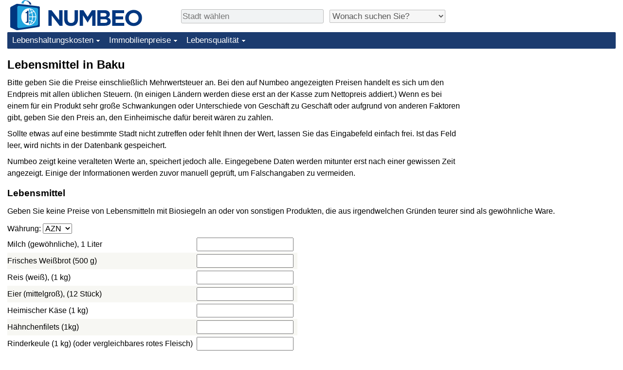

--- FILE ---
content_type: text/html;charset=UTF-8
request_url: https://de.numbeo.com/%C3%BCbersicht/bearbeiten?returnUrl=https%3A%2F%2Fde.numbeo.com%2Flebenshaltungskosten%2Fstadt%2FBaku&tracking=editHref&current=1&section=true&locCity=Baku&locCountry=Aserbaidschan
body_size: 5604
content:
<!DOCTYPE html>
<html lang="de">
<head>
<meta http-equiv="Content-Type" content="text/html; charset=UTF-8">

            <script defer src="https://www.numbeo.com/common/numbeo_standard.js"></script>
<link rel="preconnect" href="https://fonts.googleapis.com">
<link rel="preconnect" href="https://fonts.gstatic.com" crossorigin>
<link href="https://fonts.googleapis.com/css2?family=Lato:ital,wght@0,100;0,300;0,400;0,700;0,900;1,100;1,300;1,400;1,700;1,900&display=swap" rel="stylesheet">
    <link href="https://cdnjs.cloudflare.com/ajax/libs/jqueryui/1.10.3/themes/redmond/jquery-ui.min.css" rel="Stylesheet" />
    <link rel="shortcut icon" type="image/x-icon" href="https://www.numbeo.com/favicon.ico" />
    <script  defer  src="https://cdnjs.cloudflare.com/ajax/libs/jquery/1.10.2/jquery.min.js"></script>
    <script  defer  src="https://cdnjs.cloudflare.com/ajax/libs/jqueryui/1.10.3/jquery-ui.min.js"></script>
   <script src='https://www.gstatic.com/charts/loader.js'></script>
<link rel="apple-touch-icon" href="https://www.numbeo.com/images/apple-touch-icon.png">
  <script>
  if (typeof whenDocReady === "function") {
    // already declared, do nothing
  } else {
    function whenDocReady(fn) {
      // see if DOM is already available
      if (document.readyState === "complete" || document.readyState === "interactive") {
        // call on next available tick
        setTimeout(fn, 1);
      } else {
        document.addEventListener("DOMContentLoaded", fn);
      }
    }
  }
</script>
<!-- Global site tag (gtag.js) - Google Analytics -->
<script async src="https://www.googletagmanager.com/gtag/js?id=G-NQP8J0MX3Z"></script>
<script>
  window.dataLayer = window.dataLayer || [];
  function gtag(){dataLayer.push(arguments);}
  gtag('js', new Date());
gtag('config', 'G-NQP8J0MX3Z');
gtag('set', 'user_properties', { ab: '1'});
</script>
    <link rel="stylesheet" href="https://www.numbeo.com/common/style_desktop_i18n.css" />
<title>Lebensmittel in Baku</title>
<script src="https://www.numbeo.com/common/validate_numbers.js"></script>
<script src="https://www.numbeo.com/common/add_city.js"></script>
</head>
<body>
<div class="innerWidth" id="content_and_logo">
<div class="logo-and-upper-ad">
<table style="width: 100%;" >
<tr>
<td style="padding-top: 0px; padding-bottom: 4px; vertical-align: bottom;">
<a href="https://de.numbeo.com/lebenshaltungskosten/" style="border: 0; text-decoration:none;">
<img src="https://www.numbeo.com/images/numbeo_icon.svg" style="height: 62px; vertical-align: bottom; border: 0;" alt="" /><img src="https://www.numbeo.com/images/numbeo_text.svg" style="height: 34px; margin-left: 1em; margin-bottom: 8px; vertical-align: bottom; border: 0;" alt="NUMBEO" /></a>
</td>
<td style="padding-left:12px; padding-top: 2px; padding-bottom: 0px; vertical-align: middle; width: 900px; text-align: left;" >
<div style="display: inline-block; width: 100%; margin-top: 10px; margin-bottom: 10px; text-align: left; vertical-align: bottom">
<nav style="display: inline-block; vertical-align: middle; padding-left: 0.5em;">
<div class="standard_margin_inlineblock" >
      <form action="https://de.numbeo.com/i18n/dispatcher" method="get" id="menu_dispatch_form"  style="display: inline; padding: 0; margin:0;">
      <input type="hidden" name="where" value="https://de.numbeo.com/%C3%BCbersicht/stadt/" style="display: inline; padding:0; margin:0;" />
<input id="city_selector_menu_city_id" type="text" placeholder="Stadt wählen"  class="city-selector-menu"/>
<input type="hidden" id="menu_city_id" name="city_id"/>
<input type="hidden" id="name_menu_city_id" name="name_city_id"/>
      </form>
</div>
 <script>
  whenDocReady(function() {
  	jQuery('#city_selector_menu_city_id').autocomplete({
  	  source: 'https://de.numbeo.com/i18n/IntlCitySearchJson',
     minLength: 1,
     delay: 3,
     autoFocus: true,
     select: function(event, ui) {
         event.preventDefault();
         $('#city_selector_menu_city_id').val(ui.item.label);
         $('#menu_city_id').val(ui.item.value);
jQuery('#menu_dispatch_form').submit();     },
     focus: function(event, ui) {
         event.preventDefault();
     }
	  })   .keydown(function(e){
	    if (e.keyCode === 13){
      if ($('#menu_city_id').val() == '') { 
        e.preventDefault();
      }
      var val = $('#city_selector_menu_city_id').val();
		   $('#name_menu_city_id').val(val);
	   }
  }); // end autocompleter definition
$('#city_selector_menu_city_id').toggleClass('city-selector-menu');
$('#city_selector_menu_city_id').toggleClass('city-selector-menu');
 }); // end document ready 
</script>
</nav>
<nav style="display: inline-block; vertical-align: middle; padding-left: 0.5em;">
<div class="standard_margin_inlineblock">
<select name="city_result_switcher" id="switcher_default"  onchange="window.location = this.value;" class="result_switcher ">
<option value="" selected="selected">Wonach suchen Sie?</option>
<option value="https://de.numbeo.com/lebenshaltungskosten/">Lebenshaltungskosten</option>
<option value="https://de.numbeo.com/kriminalit%C3%A4t/">Kriminalität</option>
<option value="https://de.numbeo.com/klima/">Klima</option>
<option value="https://de.numbeo.com/gesundheitsversorgung/">Gesundheitsversorgung</option>
<option value="https://de.numbeo.com/umweltverschmutzung/">Umweltverschmutzung</option>
<option value="https://de.numbeo.com/immobilienpreise/">Immobilienpreise</option>
<option value="https://de.numbeo.com/lebensqualit%C3%A4t/">Lebensqualität</option>
<option value="https://de.numbeo.com/verkehr/">Verkehr</option>
</select>
</div>
</nav>
</div>
</td>
</tr>
</table>
</div> <!-- logo-and-upper-ad -->
<div class="dropdown-outer">
<nav class="before-nav" >
    <ul id="nav-one" class="nav">

	<li class="dir">
<a href="https://de.numbeo.com/lebenshaltungskosten/">Lebenshaltungskosten</a>
  <ul>
   <li><a href="https://de.numbeo.com/lebenshaltungskosten/">Lebenshaltungskosten</a></li>
   <li><a href="https://de.numbeo.com/lebenshaltungskosten/aktuelles-ranking">Lebenshaltungskosten-Index (aktuell)</a></li>
   <li><a href="https://de.numbeo.com/lebenshaltungskosten/rankings">Lebenshaltungskosten-Index</a></li>
   <li><a href="https://de.numbeo.com/lebenshaltungskosten/ranking-nach-land">Lebenshaltungskosten-Index nach Land</a></li>
   <li><a href="https://de.numbeo.com/lebenshaltungskosten/motivation-und-methode">in Akaba</a></li>
  </ul></li>

	<li class="dir">
<a href="https://de.numbeo.com/immobilienpreise/">Immobilienpreise</a>
  <ul>
   <li><a href="https://de.numbeo.com/immobilienpreise/">Immobilienpreise</a></li>
   <li><a href="https://de.numbeo.com/immobilienpreise/aktuelles-ranking">Immobilienpreis-Index (aktuell)</a></li>
   <li><a href="https://de.numbeo.com/immobilienpreise/rankings">Immobilienpreis-Index</a></li>
   <li><a href="https://de.numbeo.com/immobilienpreise/ranking-nach-land">Immobilienpreis-Index nach Land</a></li>
   </ul></li>

	<li class="dir">
<a href="https://de.numbeo.com/lebensqualit%C3%A4t/">Lebensqualität</a>
  <ul>
   <li><a href="https://de.numbeo.com/lebensqualit%C3%A4t/">Lebensqualität</a></li>
   <li><a href="https://de.numbeo.com/lebensqualit%C3%A4t/rankings">Lebensqualität-Index</a></li>
   <li><a href="https://de.numbeo.com/lebensqualit%C3%A4t/aktuelles-ranking">Lebensqualität-Index (aktuell)</a></li>
   <li><a href="https://de.numbeo.com/lebensqualit%C3%A4t/ranking-nach-land">Lebensqualitätsindex nach Land</a></li>
   <li><a href="https://de.numbeo.com/kriminalit%C3%A4t/startseite">Kriminalität</a></li>
   <li><a href="https://de.numbeo.com/kriminalit%C3%A4t/aktuelles-ranking">Kriminalitäts-Index (aktuell)</a></li>
   <li><a href="https://de.numbeo.com/kriminalit%C3%A4t/rankings">Kriminalitäts-Index</a></li>
   <li><a href="https://de.numbeo.com/kriminalit%C3%A4t/ranking-nach-land">Kriminalitätsindex nach Land</a></li>
   <li><a href="https://de.numbeo.com/gesundheitsversorgung/startseite">Gesundheitsversorgung</a></li>
   <li><a href="https://de.numbeo.com/gesundheitsversorgung/aktuelles-ranking">Gesundheitsversorgungs-Index (aktuell)</a></li>
   <li><a href="https://de.numbeo.com/gesundheitsversorgung/rankings">Gesundheitsversorgungs-Index</a></li>
   <li><a href="https://de.numbeo.com/gesundheitsversorgung/ranking-nach-land">Gesundheitsversorgungs-Index nach Land</a></li>
   <li><a href="https://de.numbeo.com/umweltverschmutzung/startseite">Umweltverschmutzung</a></li>
   <li><a href="https://de.numbeo.com/umweltverschmutzung/aktuelles-ranking">Umweltverschmutzungs-Index (aktuell)</a></li>
   <li><a href="https://de.numbeo.com/umweltverschmutzung/rankings">Verschmutzungsindex</a></li>
   <li><a href="https://de.numbeo.com/umweltverschmutzung/ranking-nach-land">Umweltverschmutzungs-Index nach Land</a></li>
   <li><a href="https://de.numbeo.com/verkehr/startseite">Verkehr</a></li>
   <li><a href="https://de.numbeo.com/verkehr/rankings">Verkehrs-Index</a></li>
   <li><a href="https://de.numbeo.com/verkehr/aktuelles-ranking">Verkehrs-Index (aktuell)</a></li>
   <li><a href="https://de.numbeo.com/verkehr/ranking-nach-land">Verkehrs-Index nach Land</a></li>
	</ul></li>


</ul>
<br style="clear: both"/>
</nav>
</div> <!-- dropdown-outer -->
 <div class="right-ads-and-info">
 <div class="right-ads">
<div style="width: 300px; height: 251px; overflow: hidden; box-sizing: border-box;">

<ins class="adsbygoogle"
     style="display:inline-block;width:300px;height:250px"
     data-ad-client="ca-pub-8993465169534557"
     data-ad-slot="8165022551"></ins>
<script>
     (adsbygoogle = window.adsbygoogle || []).push({});
</script>

</div>

 </div>
 </div>
    <h1> Lebensmittel in Baku    </h1>
<!-- Column 1 start --><p>
    Bitte geben Sie die Preise einschließlich Mehrwertsteuer an. Bei den auf Numbeo angezeigten Preisen handelt es sich um den Endpreis mit allen üblichen Steuern. (In einigen Ländern werden diese erst an der Kasse zum Nettopreis addiert.)
    Wenn es bei einem für ein Produkt sehr große Schwankungen oder Unterschiede von Geschäft zu Geschäft oder aufgrund von anderen Faktoren gibt, geben Sie den Preis an, den Einheimische dafür bereit wären zu zahlen.
    </p><p>
    Sollte etwas auf eine bestimmte Stadt nicht zutreffen oder fehlt Ihnen der Wert, lassen Sie das Eingabefeld einfach frei.
    Ist das Feld leer, wird nichts in der Datenbank gespeichert.
    </p><p>
    Numbeo zeigt keine veralteten Werte an, speichert jedoch alle. Eingegebene Daten werden mitunter erst nach einer
    gewissen Zeit angezeigt. Einige der Informationen werden zuvor manuell geprüft, um Falschangaben zu vermeiden.<h3>Lebensmittel</h3>
<form method=post action="https://de.numbeo.com/common/i18n-save" accept-charset="UTF-8" lang="en-US" class="standard_margin" id="enterForm"><input type="hidden" name="tracking" value="editHref" /><input type="hidden" name="locCountry" value="Aserbaidschan" /><input type="hidden" name="locCity" value="Baku" />
<p>Geben Sie keine Preise von Lebensmitteln mit Biosiegeln an oder von sonstigen Produkten, die aus irgendwelchen Gründen teurer sind als gewöhnliche Ware. <p>
       <table class="enter_data_form">     <tr><td colspan="2"> Währung:          <select id="currency" name="currency" >
             <option value="EUR">EUR</option>
             <option value="USD">USD</option>
             <option value="---">---</option>
             <option value="AED">AED</option>
             <option value="AFN">AFN</option>
             <option value="ALL">ALL</option>
             <option value="AMD">AMD</option>
             <option value="ANG">ANG</option>
             <option value="AOA">AOA</option>
             <option value="ARS">ARS</option>
             <option value="AUD">AUD</option>
             <option value="AWG">AWG</option>
             <option value="AZN" selected="selected">AZN</option>
             <option value="BAM">BAM</option>
             <option value="BBD">BBD</option>
             <option value="BDT">BDT</option>
             <option value="BGN">BGN</option>
             <option value="BHD">BHD</option>
             <option value="BIF">BIF</option>
             <option value="BMD">BMD</option>
             <option value="BND">BND</option>
             <option value="BOB">BOB</option>
             <option value="BRL">BRL</option>
             <option value="BSD">BSD</option>
             <option value="BTC">BTC</option>
             <option value="BTN">BTN</option>
             <option value="BWP">BWP</option>
             <option value="BYN">BYN</option>
             <option value="BZD">BZD</option>
             <option value="CAD">CAD</option>
             <option value="CDF">CDF</option>
             <option value="CHF">CHF</option>
             <option value="CLF">CLF</option>
             <option value="CLP">CLP</option>
             <option value="CNH">CNH</option>
             <option value="CNY">CNY</option>
             <option value="COP">COP</option>
             <option value="CRC">CRC</option>
             <option value="CUC">CUC</option>
             <option value="CVE">CVE</option>
             <option value="CZK">CZK</option>
             <option value="DJF">DJF</option>
             <option value="DKK">DKK</option>
             <option value="DOP">DOP</option>
             <option value="EGP">EGP</option>
             <option value="ERN">ERN</option>
             <option value="EUR">EUR</option>
             <option value="FJD">FJD</option>
             <option value="FKP">FKP</option>
             <option value="GBP">GBP</option>
             <option value="GEL">GEL</option>
             <option value="GGP">GGP</option>
             <option value="GHS">GHS</option>
             <option value="GIP">GIP</option>
             <option value="GMD">GMD</option>
             <option value="GNF">GNF</option>
             <option value="GTQ">GTQ</option>
             <option value="GYD">GYD</option>
             <option value="HKD">HKD</option>
             <option value="HNL">HNL</option>
             <option value="HRK">HRK</option>
             <option value="HTG">HTG</option>
             <option value="HUF">HUF</option>
             <option value="IDR">IDR</option>
             <option value="ILS">ILS</option>
             <option value="IMP">IMP</option>
             <option value="INR">INR</option>
             <option value="IQD">IQD</option>
             <option value="IRR">IRR</option>
             <option value="ISK">ISK</option>
             <option value="JEP">JEP</option>
             <option value="JMD">JMD</option>
             <option value="JOD">JOD</option>
             <option value="JPY">JPY</option>
             <option value="KES">KES</option>
             <option value="KGS">KGS</option>
             <option value="KHR">KHR</option>
             <option value="KMF">KMF</option>
             <option value="KPW">KPW</option>
             <option value="KRW">KRW</option>
             <option value="KWD">KWD</option>
             <option value="KYD">KYD</option>
             <option value="KZT">KZT</option>
             <option value="LAK">LAK</option>
             <option value="LBP">LBP</option>
             <option value="LKR">LKR</option>
             <option value="LRD">LRD</option>
             <option value="LSL">LSL</option>
             <option value="LYD">LYD</option>
             <option value="MAD">MAD</option>
             <option value="MDL">MDL</option>
             <option value="MGA">MGA</option>
             <option value="MKD">MKD</option>
             <option value="MNT">MNT</option>
             <option value="MOP">MOP</option>
             <option value="MRU">MRU</option>
             <option value="MUR">MUR</option>
             <option value="MVR">MVR</option>
             <option value="MXN">MXN</option>
             <option value="MYR">MYR</option>
             <option value="MZN">MZN</option>
             <option value="NAD">NAD</option>
             <option value="NGN">NGN</option>
             <option value="NIO">NIO</option>
             <option value="NOK">NOK</option>
             <option value="NPR">NPR</option>
             <option value="NZD">NZD</option>
             <option value="OMR">OMR</option>
             <option value="PAB">PAB</option>
             <option value="PEN">PEN</option>
             <option value="PGK">PGK</option>
             <option value="PHP">PHP</option>
             <option value="PKR">PKR</option>
             <option value="PLN">PLN</option>
             <option value="PYG">PYG</option>
             <option value="QAR">QAR</option>
             <option value="RON">RON</option>
             <option value="RSD">RSD</option>
             <option value="RUB">RUB</option>
             <option value="RWF">RWF</option>
             <option value="SAR">SAR</option>
             <option value="SBD">SBD</option>
             <option value="SCR">SCR</option>
             <option value="SDG">SDG</option>
             <option value="SEK">SEK</option>
             <option value="SGD">SGD</option>
             <option value="SHP">SHP</option>
             <option value="SLE">SLE</option>
             <option value="SLL">SLL</option>
             <option value="SOS">SOS</option>
             <option value="SRD">SRD</option>
             <option value="STD">STD</option>
             <option value="STN">STN</option>
             <option value="SVC">SVC</option>
             <option value="SYP">SYP</option>
             <option value="SZL">SZL</option>
             <option value="THB">THB</option>
             <option value="TJS">TJS</option>
             <option value="TMT">TMT</option>
             <option value="TND">TND</option>
             <option value="TOP">TOP</option>
             <option value="TRY">TRY</option>
             <option value="TTD">TTD</option>
             <option value="TWD">TWD</option>
             <option value="TZS">TZS</option>
             <option value="UAH">UAH</option>
             <option value="UGX">UGX</option>
             <option value="USD">USD</option>
             <option value="UYU">UYU</option>
             <option value="UZS">UZS</option>
             <option value="VES">VES</option>
             <option value="VND">VND</option>
             <option value="VUV">VUV</option>
             <option value="WST">WST</option>
             <option value="XAF">XAF</option>
             <option value="XAG">XAG</option>
             <option value="XAU">XAU</option>
             <option value="XCD">XCD</option>
             <option value="XCG">XCG</option>
             <option value="XDR">XDR</option>
             <option value="XOF">XOF</option>
             <option value="XPD">XPD</option>
             <option value="XPF">XPF</option>
             <option value="XPT">XPT</option>
             <option value="YER">YER</option>
             <option value="ZAR">ZAR</option>
             <option value="ZMW">ZMW</option>
             <option value="ZWG">ZWG</option>
             <option value="ZWL">ZWL</option>
         </select>
     </td></tr>
<input type="hidden" name="checking" id="checking" value="-1782514361"/>
<tr>
<td>Milch (gewöhnliche), 1 Liter </td>
 <td style="white-space: nowrap;"> 
<input type="number" class="standardEntry" name="itemId_8"  id="item_8"  inputmode="decimal"  lang="de" min="0" step="0.00001"/>
</td> </tr>
<tr class="tr_highlighted">
<td>Frisches Weißbrot (500 g) </td>
 <td style="white-space: nowrap;"> 
<input type="number" class="standardEntry" name="itemId_9"  id="item_9"  inputmode="decimal"  lang="de" min="0" step="0.00001"/>
</td> </tr>
<tr>
<td>Reis (weiß), (1 kg) </td>
 <td style="white-space: nowrap;"> 
<input type="number" class="standardEntry" name="itemId_115"  id="item_115"  inputmode="decimal"  lang="de" min="0" step="0.00001"/>
</td> </tr>
<tr class="tr_highlighted">
<td>Eier (mittelgroß), (12 Stück) </td>
 <td style="white-space: nowrap;"> 
<input type="number" class="standardEntry" name="itemId_11"  id="item_11"  inputmode="decimal"  lang="de" min="0" step="0.00001"/>
</td> </tr>
<tr>
<td>Heimischer Käse (1 kg) </td>
 <td style="white-space: nowrap;"> 
<input type="number" class="standardEntry" name="itemId_12"  id="item_12"  inputmode="decimal"  lang="de" min="0" step="0.00001"/>
</td> </tr>
<tr class="tr_highlighted">
<td>Hähnchenfilets (1kg) </td>
 <td style="white-space: nowrap;"> 
<input type="number" class="standardEntry" name="itemId_19"  id="item_19"  inputmode="decimal"  lang="de" min="0" step="0.00001"/>
</td> </tr>
<tr>
<td>Rinderkeule (1 kg) (oder vergleichbares rotes Fleisch) </td>
 <td style="white-space: nowrap;"> 
<input type="number" class="standardEntry" name="itemId_121"  id="item_121"  inputmode="decimal"  lang="de" min="0" step="0.00001"/>
</td> </tr>
<tr class="tr_highlighted">
<td>Äpfel (1 kg) </td>
 <td style="white-space: nowrap;"> 
<input type="number" class="standardEntry" name="itemId_110"  id="item_110"  inputmode="decimal"  lang="de" min="0" step="0.00001"/>
</td> </tr>
<tr>
<td>Bananen (1 kg) </td>
 <td style="white-space: nowrap;"> 
<input type="number" class="standardEntry" name="itemId_118"  id="item_118"  inputmode="decimal"  lang="de" min="0" step="0.00001"/>
</td> </tr>
<tr class="tr_highlighted">
<td>Orangen (1 kg) </td>
 <td style="white-space: nowrap;"> 
<input type="number" class="standardEntry" name="itemId_111"  id="item_111"  inputmode="decimal"  lang="de" min="0" step="0.00001"/>
</td> </tr>
<tr>
<td>Tomaten (1 kg) </td>
 <td style="white-space: nowrap;"> 
<input type="number" class="standardEntry" name="itemId_116"  id="item_116"  inputmode="decimal"  lang="de" min="0" step="0.00001"/>
</td> </tr>
<tr class="tr_highlighted">
<td>Kartoffeln (1 kg) </td>
 <td style="white-space: nowrap;"> 
<input type="number" class="standardEntry" name="itemId_112"  id="item_112"  inputmode="decimal"  lang="de" min="0" step="0.00001"/>
</td> </tr>
<tr>
<td>Zwiebeln (1 kg) </td>
 <td style="white-space: nowrap;"> 
<input type="number" class="standardEntry" name="itemId_119"  id="item_119"  inputmode="decimal"  lang="de" min="0" step="0.00001"/>
</td> </tr>
<tr class="tr_highlighted">
<td>Kopfsalat (1 Stück) </td>
 <td style="white-space: nowrap;"> 
<input type="number" class="standardEntry" name="itemId_113"  id="item_113"  inputmode="decimal"  lang="de" min="0" step="0.00001"/>
</td> </tr>
<tr>
<td>Wasser (1,5-Liter-Flasche) </td>
 <td style="white-space: nowrap;"> 
<input type="number" class="standardEntry" name="itemId_13"  id="item_13"  inputmode="decimal"  lang="de" min="0" step="0.00001"/>
</td> </tr>
<tr class="tr_highlighted">
<td>Wein (1 Flasche, mittelpreisig) </td>
 <td style="white-space: nowrap;"> 
<input type="number" class="standardEntry" name="itemId_14"  id="item_14"  inputmode="decimal"  lang="de" min="0" step="0.00001"/>
</td> </tr>
<tr>
<td>Heimisches Bier (0,5 Liter-Flasche) </td>
 <td style="white-space: nowrap;"> 
<input type="number" class="standardEntry" name="itemId_15"  id="item_15"  inputmode="decimal"  lang="de" min="0" step="0.00001"/>
</td> </tr>
<tr class="tr_highlighted">
<td>Importiertes Bier (0,33-Liter-Flasche) </td>
 <td style="white-space: nowrap;"> 
<input type="number" class="standardEntry" name="itemId_16"  id="item_16"  inputmode="decimal"  lang="de" min="0" step="0.00001"/>
</td> </tr>
<tr>
<td>Zigaretten 20 Pack (Marlboro) </td>
 <td style="white-space: nowrap;"> 
<input type="number" class="standardEntry" name="itemId_17"  id="item_17"  inputmode="decimal"  lang="de" min="0" step="0.00001"/>
</td> </tr>
         </table>
<input type="hidden" name="returnUrl" value="https://de.numbeo.com/lebenshaltungskosten/stadt/Baku"/>
       <br/>
<input type="hidden" name ="current" value="-1" />
<input type=submit value="Finish" id="finish_submit"/>
</form>
<script>
 whenDocReady(function() { 
       $('#enterForm').tooltip({
          position: { my: "left top", at: "right+10 top-10" }
       });
 });
</script>

<div class="footer_content">
<a href="https://de.numbeo.com/%C3%BCbersicht/%C3%BCber-numbeo">Über diese Website</a><span class="footer_separator"></span>
<a href="https://de.numbeo.com/%C3%BCbersicht/presse">Numbeo in der Presse</a>
<p>
<span style="font-style: italic">
Copyright &copy; 2009-2026 Numbeo. Die Nutzung von numbeo.com unterliegt unseren <a href="https://de.numbeo.com/%C3%BCbersicht/nutzungsbedingungen">Nutzungsbedingungen</a>  und der <a href="https://de.numbeo.com/%C3%BCbersicht/datenschutzerkl%C3%A4rung">Datenschutzerklärung</a></span></p></div></div> <!-- end of innerWidth --> 
</body>
</html>

